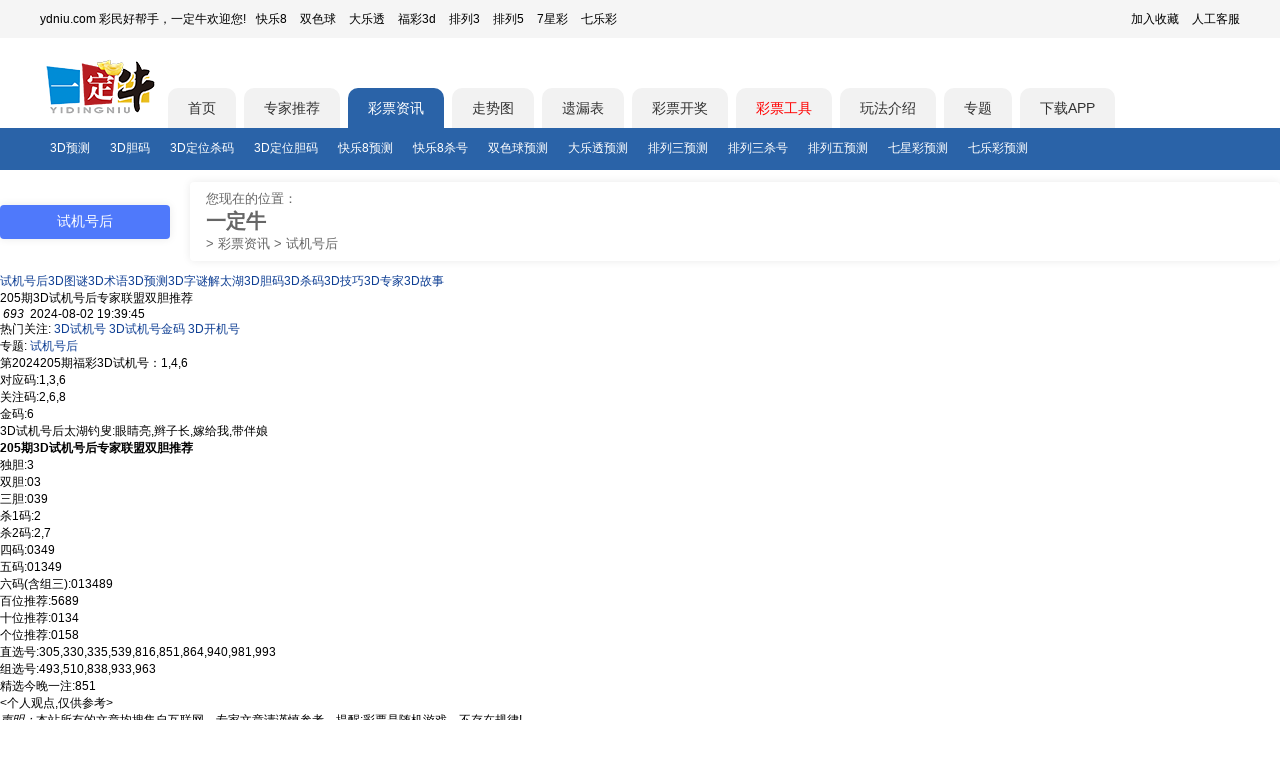

--- FILE ---
content_type: text/html; charset=utf-8
request_url: https://www.ydniu.com/info/sd/sjhh/378220240802.html
body_size: 7020
content:
<!DOCTYPE html PUBLIC "-//W3C//DTD XHTML 1.0 Transitional//EN" "http://www.w3.org/TR/xhtml1/DTD/xhtml1-transitional.dtd">
<html xmlns="http://www.w3.org/1999/xhtml"><head>
<meta http-equiv="Content-Type" content="text/html; charset=utf-8" />
<meta http-equiv="content-language" content="zh-CN" />
<meta http-equiv="Cache-Control" content="no-siteapp" />
<meta http-equiv="Cache-Control" content="no-transform" />
<meta http-equiv='X-UA-Compatible' content='IE=edge,chrome=1' />
<meta name="applicable-device" content="pc" />
<meta name="mobile-agent" content="format=html5;url=https://m.ydniu.com/info/sd/sjhh/378220240802.html">
<link rel="alternate" media="only screen and (max-width: 640px)" href="https://m.ydniu.com/info/sd/sjhh/378220240802.html" >
<link type="image/x-ico" rel="shortcut icon" href="https://img2.ydniu.com/mobile/favicon.ico?v=1">
<title>205期3D试机号后专家联盟双胆推荐-3D试机号后-一定牛</title>
<meta name="keywords" content="" />
<meta name="description" content="" />
<link href="https://img2.ydniu.com/www/style/public.min.css" rel="stylesheet" type="text/css" />
<script src="https://img2.ydniu.com/app/public/js/lib/jquery-3.4.0.min.js" type="text/javascript"></script>
<script type="text/javascript">
    var cookieDomain = "ydniu.com";
    var imgDomain = "https://img.ydniu.com";
    var info = "https://vs.rainbowred.com/visitor/pc/chat.html?companyId=381&echatTag=pc网站&metaData=[base64]/pR/mXwzv87VMIBiubRbhqMRyPkaz4IJeFVshZnxNnPKZ0rFzhurRP3SNktSzD0R+iMaPQok5DtlBD3aDkNIrExcLOIBGW8mq9UjOpBxXCd3sP11VcMyTT7Nn/3/Z0u0Vt0QSItrzKKwIKRMn";
</script>
<script>
    var html5_url = 'https://m.ydniu.com/info/sd/sjhh/378220240802.html';
    if(
    /AppleWebKit.*Mobile/i.test(navigator.userAgent) ||
    (/MIDP|SymbianOS|NOKIA|SAMSUNG|LG|NEC|TCL|Alcatel|BIRD|DBTEL|Dopod|PHILIPS|HAIER|LENOVO|MOT-|Nokia|SonyEricsson|SIE-|Amoi|ZTE|Android|webOS|iPhone|Windows Phone|iPod|BlackBerry|SymbianOS/i.test(navigator.userAgent))
    ){
        if(html5_url) {
            window.location.href = html5_url;
        }
    }
</script>

<meta property="bytedance:published_time" content="2024-08-02T19:39:52+01:00" />
<base href="https://www.ydniu.com/"/>
<link href="https://www.ydniu.com/info/sd/sjhh/378220240802.html" rel="canonical" />
<link href="https://img2.ydniu.com/app/public/css/business/ai/head_nav.css?v=1" rel="stylesheet" type="text/css" />
<link rel="stylesheet" href="/public/style/www_ydniu/info/list.css?v=15">
<!--头条自动收录-->
<script>
  (function(){
  var el = document.createElement("script");
  el.src = "https://lf1-cdn-tos.bytegoofy.com/goofy/ttzz/push.js?0b6ee17bc84555ec24659f9137fb7348f93744b2e3029f816c57b79de106d2253d72cd14f8a76432df3935ab77ec54f830517b3cb210f7fd334f50ccb772134a";
  el.id = "ttzz";
  var s = document.getElementsByTagName("script")[0];
  s.parentNode.insertBefore(el, s);
  })(window)
</script>
<script type="application/ld+json">
  {
    "@context": "https://schema.org",
    "@type": "Article",
    "headline": "205期3D试机号后专家联盟双胆推荐",
    "url": "https://www.ydniu.com/info/sd/sjhh/378220240802.html",
    
      "author": {
        "@type": "Person",
        "@id": "/info/author/40480.html#author",
        "name": "y牛牛",
        "url": "/info/author/40480.html"
      },
    
    "datePublished": "2024-08-02T19:39:52+08:00",
    "dateModified": "2024-08-02T19:40:45+08:00",
    
    "mainEntityOfPage": {
      "@type": "WebPage",
      "@id": "https://www.ydniu.com/info/sd/sjhh/378220240802.html"
    },
    "isAccessibleForFree": true,
    "publisher": {
      "@type": "Organization",
      "name": "一定牛",
      "url": "https://www.ydniu.com",
      "logo": { "@type": "ImageObject", "url": "https://img2.ydniu.com/mobile/images/public/logo1.png" }
  }
  }
</script>
</head>
<body>
<!-- 通用头部 -->
<link rel="stylesheet" href="https://img2.ydniu.com/app/public/css/business/www_ydniu/components/header.css?v=9">
<script type="text/javascript" src="https://img2.ydniu.com/app/public/js/lib/qrcode.min.js?v=2"></script>
<script type="text/javascript" src="https://img2.ydniu.com/app/public/js/business/ai/user/showQRCode.js?v=3"></script>
<header class="components-header">
  <div class="components-header-top">
    <div class="components-header-box">
      <div class="components-header-title">ydniu.com 彩民好帮手，一定牛欢迎您!</div>
      <div class="components-header-list">
        <a href="https://www.ydniu.com/kl8/">快乐8</a>
        <a href="https://www.ydniu.com/ssq/">双色球</a>
        <a href="https://www.ydniu.com/dlt/">大乐透</a>
        <a href="https://www.ydniu.com/sd/">福彩3d</a>
        <a href="https://www.ydniu.com/pl3/">排列3</a>
        <a href="https://www.ydniu.com/pl5/">排列5</a>
        <a href="https://www.ydniu.com/qxc/">7星彩</a>
        <a href="https://www.ydniu.com/qlc/">七乐彩</a>
      </div>
      <div class="components-header-right">
        <a class="add_sc"  href="javascript:;" rel="nofollow">加入收藏</a>
        <a href="/user/online_service" target="_blank" rel="nofollow">人工客服</a>
      </div>
    </div>
  </div>
  <div class="components-header-center">
    <div class="components-header-box">
      <a href="/" class="logo" target="_self"></a>
      <a href="https://www.ydniu.com/" target="_self" tab="index" >首页</a><a href="https://www.ydniu.com/experts/kl8" target="_self" tab="experts" >专家推荐</a><a href="https://www.ydniu.com/info/" target="_self" tab="info"  class="active">彩票资讯</a><a href="https://chart.ydniu.com/" target="_self" tab="trend" >走势图</a><a href="https://tools.ydniu.cn/pc/yilou" target="_self" tab="yilou" >遗漏表</a><a href="https://www.ydniu.com/open/" target="_self" tab="open" >彩票开奖</a><a href="https://tools.ydniu.cn/" target="_self" rel="nofollow" style="color:red" >彩票工具</a><a href="https://www.ydniu.com/wf/" target="_self" tab="wf" >玩法介绍</a><a href="https://www.ydniu.com/zhuanti/" target="_self" tab="zhuanti" >专题</a>
      <div class="down_app_box">
        <span class="down_app"><a target="_blank" href="https://www.ydniu.com/app/new">下载APP</a></span>
      </div>
      <!-- 播报栏目-->
      <div class="carousel-msg">
        <div id="carousel-msg">
          
        </div>
      </div>
    </div>
  </div>
  <div class="components-header-bottom" id="header-bottom">
    <div class="components-header-box"><a href="https://www.ydniu.com/info/sd/cpyc/" target="_self" >3D预测</a><a href="https://www.ydniu.com/info/sd/dm/" target="_self" >3D胆码</a><a href="https://www.ydniu.com/info/sd/sm/" target="_self" >3D定位杀码</a><a href="https://www.ydniu.com/info/sd/dm/" target="_self" >3D定位胆码</a><a href="https://www.ydniu.com/info/kl8/cpyc/" target="_self" >快乐8预测</a><a href="https://www.ydniu.com/info/kl8/sm/" target="_self" >快乐8杀号</a><a href="https://www.ydniu.com/info/ssq/cpyc/" target="_self" >双色球预测</a><a href="https://www.ydniu.com/info/dlt/cpyc/" target="_self" >大乐透预测</a><a href="https://www.ydniu.com/info/pl3/cpyc/" target="_self" >排列三预测</a><a href="https://www.ydniu.com/info/pl3/sm/" target="_self" >排列三杀号</a><a href="https://www.ydniu.com/info/pl5/cpyc/" target="_self" >排列五预测</a><a href="https://www.ydniu.com/info/qxc/cpyc/" target="_self" >七星彩预测</a><a href="https://www.ydniu.com/info/qlc/cpyc/" target="_self" >七乐彩预测</a>
    </div>
  </div>
  <script>
    $(".down_app").on("mouseover",function(){ $(".down_code").css("display","block"); });
    $(".down_app").on("mouseleave",function(){ $(".down_code").css("display","none"); });
    $(".add_sc").click(function(){ alert("使用键盘ctrl + D快捷收藏页面。"); })
  </script>
</header>
  <div class="main">
    <div id="divMain" class="box">
        <div class="news" id="App">
            <div class="head_nav">
                <div class="head_nav_title">
                  <a href="/info/sd/sjhh/"><h1>试机号后</h1></a>
                </div>
                <div class="head_nav_direct">
                    <span>您现在的位置：</span>
                    <h2 class="site_name"><a href="/">一定牛</a></h2>
                    <span>></span>
                    <a href="/info/">彩票资讯</a>
                    <span>></span>
                    <span>试机号后</span>
                </div>
             </div>
            <div class="zx_top">
              <div class="newstype newstype_1">
                  <div class="newstype_item"><a href="/info/sd/sjhh/">试机号后</a><a href="/info/sd/tm/">3D图谜</a><a href="/info/sd/shuyu/">3D术语</a><a href="/info/sd/cpyc/">3D预测</a><a href="/info/sd/zm/">3D字谜</a><a href="/info/sd/taihu/">解太湖</a><a href="/info/sd/dm/">3D胆码</a><a href="/info/sd/sm/">3D杀码</a><a href="/info/sd/cpjq/">3D技巧</a><a href="/info/sd/zjtj/">3D专家</a><a href="/info/sd/zjxw/">3D故事</a>
                  </div>
                </div>
            </div>
            <div class="zx_k311x5con">
              <div class="zx_k311x5_left1">
                  <div class="zx_k311x5_top">
                      <span class="title">205期3D试机号后专家联盟双胆推荐</span>
                      <div class="zx_artmain">
                          <div class="zx_article">
                              <div class="zx_time_box">
                                <i class="read_svg"></i>
                                <em class="amount_read">693</em>
                                <i class="time_svg"></i>
                                <span class="time">2024-08-02 19:39:45</span>
                              </div>
                          <div class="hot_nav">热门关注:
                              <span><a href="https://www.ydniu.com/open/sdsjh.html">3D试机号</a></span>
                                  <span><a href="https://www.ydniu.com/open/sdgold.html">3D试机号金码</a></span>
                                  <span><a href="https://www.ydniu.com/open/sdkjh.html">3D开机号</a></span>
                          </div>
                              <p class="zttext">专题:
                                <a href="/info/sd/sjhh/">试机号后</a>
                                  </p>
                              <p>第2024205期福彩3D试机号：1,4,6</p><p>对应码:1,3,6</p><p>关注码:2,6,8</p><p>金码:6</p><p>3D试机号后太湖钓叟:眼睛亮,辫子长,嫁给我,带伴娘</p><p><strong>205期3D试机号后专家联盟双胆推荐</strong></p><p>独胆:3<p><p>双胆:03<p><p>三胆:039<p><p>杀1码:2<p><p>杀2码:2,7<p><p>四码:0349</p><p>五码:01349<p><p>六码(含组三):013489<p>百位推荐:5689</p><p>十位推荐:0134</p><p>个位推荐:0158</p><p>直选号:305,330,335,539,816,851,864,940,981,993</p><p>组选号:493,510,838,933,963</p>
<p>精选今晚一注:851</p>
<p><个人观点,仅供参考></p>

                              <div class="remark"></div>
                              <div class="remark"><i>声明：</i>本站所有的文章均搜集自互联网，专家文章请谨慎参考，提醒:彩票是随机游戏，不存在规律!</div>
                          </div>
                          <div class="zx_art_sx">
                              <div class="zx_art_b">
                                  
                              </div>
                              <div class="zx_art_b">
                                  <a href="https://www.ydniu.com/info/sd/sjhh/378620260117.html" class="zx_art_next">下一篇</a>
                                      <a href="https://www.ydniu.com/info/sd/sjhh/378620260117.html" title="017期专家[木桶里的鱼]3D试机号后分析推荐">017期专家[木桶里的鱼]3D试机号</a>
                              </div>
                          </div>
                      </div>
                  </div>
                  <div class="zx_quick">
                      <h6>您可能会感兴趣的资讯</h6>
                      <ul class="zx_commend">
                          <li>
                                    <div class="zx_commend_left_side">
                                      <a href="https://www.ydniu.com/info/sd/sjhh/522320260120.html" target="_blank" title="">2026020期3d试机号后谜语汇总大全</a>
                                    </div>
                                    <div class="zx_commend_right_side">
                                      
                                        
                                          <em>牛牛</em>
                                        
                                      
                                      <i class="read_svg"></i>
                                      <em class="zx_list_read_amount">793</em>
                                      <i class="zx_commend_time_svg"></i>
                                      <i>2026-01-20 11:30:12</i>
                                    </div>
                                  </li><li>
                                    <div class="zx_commend_left_side">
                                      <a href="https://www.ydniu.com/info/sd/sjhh/378220260119.html" target="_blank" title="">019期3D试机号后专家联盟双胆推荐</a>
                                    </div>
                                    <div class="zx_commend_right_side">
                                      
                                        
                                        <em>
                                          <a href="/info/author/42368.html">专家联盟</a>
                                        </em>
                                        
                                      
                                      <i class="read_svg"></i>
                                      <em class="zx_list_read_amount">639</em>
                                      <i class="zx_commend_time_svg"></i>
                                      <i>2026-01-19 19:40:16</i>
                                    </div>
                                  </li><li>
                                    <div class="zx_commend_left_side">
                                      <a href="https://www.ydniu.com/info/sd/sjhh/378120260119.html" target="_blank" title="">019期专家[13哥]3D试机号后分析</a>
                                    </div>
                                    <div class="zx_commend_right_side">
                                      
                                        
                                        <em>
                                          <a href="/info/author/42367.html">13哥</a>
                                        </em>
                                        
                                      
                                      <i class="read_svg"></i>
                                      <em class="zx_list_read_amount">534</em>
                                      <i class="zx_commend_time_svg"></i>
                                      <i>2026-01-19 19:20:24</i>
                                    </div>
                                  </li><li>
                                    <div class="zx_commend_left_side">
                                      <a href="https://www.ydniu.com/info/sd/sjhh/222120260119.html" target="_blank" title="">019期专家[风尘]3D试机号后推荐号码</a>
                                    </div>
                                    <div class="zx_commend_right_side">
                                      
                                        
                                        <em>
                                          <a href="/info/author/41028.html">风尘</a>
                                        </em>
                                        
                                      
                                      <i class="read_svg"></i>
                                      <em class="zx_list_read_amount">1009</em>
                                      <i class="zx_commend_time_svg"></i>
                                      <i>2026-01-19 19:20:37</i>
                                    </div>
                                  </li>
                      </ul>
                      <h6>3D移动资讯</h6>
                      <ul>
                        <li>
                          <span>
                            <a href="https://m.ydniu.com/info/sd/sjhh/">试机号后</a>
                            <a href="https://m.ydniu.com/info/sd/tm/">3D图谜</a>
                            <a href="https://m.ydniu.com/info/sd/shuyu/">3D术语</a>
                            <a href="https://m.ydniu.com/info/sd/cpyc/">3D预测</a>
                            <a href="https://m.ydniu.com/info/sd/zm/">3D字谜</a>
                            <a href="https://m.ydniu.com/info/sd/taihu/">解太湖</a>
                            <a href="https://m.ydniu.com/info/sd/dm/">3D胆码</a>
                            <a href="https://m.ydniu.com/info/sd/sm/">3D杀码</a>
                            <a href="https://m.ydniu.com/info/sd/cpjq/">3D技巧</a>
                            <a href="https://m.ydniu.com/info/sd/zjtj/">3D专家</a>
                            <a href="https://m.ydniu.com/info/sd/zjxw/">3D故事</a>
                            </span>
                        </li>
                      </ul>
                  </div>
              </div>
              <div class="zx_k311x5_right zx_detail">
                  
                  <div class="author_info_box">
                    <div class="author_info_top">
                      <img src="https://img2.ydniu.com/faceImg/1568689184137_DUSyUD.jpg"/>
                      
                      <i><a href="/info/author/40480.html">牛牛</a></i>
                    </div>
                    <div class="author_profile">
                      
                      <i>[个人简介]</i>该作者什么也没有留下。
                    </div>
                    
                    <div class="author_date">
                      <div class="author_date_total_art">
                        <i class="editor_amount_art_svg"></i>
                        <em class="amount_art_detail">580</em>
                      </div>
                      <div class="author_date_total_read">
                        <i class="author_read_svg"></i>
                        <em class="amount_art_detail">1005</em>
                      </div>
                    </div>
                    <div class="author_tag_container">
                      <ul>
                        
                          <li>牛牛</li>
                          
                        
                      </ul>
                    </div>
                  </div>
                  
                  <div class="result">
                      <h4>试机号后精选文章</h4>
                      <div class="zx_tj">
                        <span><a href="https://www.ydniu.com/info/sd/sjhh/522320260120.html" target="_blank" title="2026020期3d试机号后谜语汇总大全"><em></em>2026020期3d试机号后谜语汇总大全</a></span>
                        <span><a href="https://www.ydniu.com/info/sd/sjhh/378220260119.html" target="_blank" title="019期3D试机号后专家联盟双胆推荐"><em></em>019期3D试机号后专家联盟双胆推荐</a></span>
                        <span><a href="https://www.ydniu.com/info/sd/sjhh/378120260119.html" target="_blank" title="019期专家[13哥]3D试机号后分析"><em></em>019期专家[13哥]3D试机号后分析</a></span>
                        <span><a href="https://www.ydniu.com/info/sd/sjhh/222120260119.html" target="_blank" title="019期专家[风尘]3D试机号后推荐号码"><em></em>019期专家[风尘]3D试机号后推荐号码</a></span>
                        <span><a href="https://www.ydniu.com/info/sd/sjhh/378020260119.html" target="_blank" title="019期专家[空心圆]3D试机号后太湖一语定胆今天"><em></em>019期专家[空心圆]3D试机号后太湖一语定胆今天</a></span>
                        <span><a href="https://www.ydniu.com/info/sd/sjhh/379220260119.html" target="_blank" title="019期专家[全垒打]3D试机号后一语定胆"><em></em>019期专家[全垒打]3D试机号后一语定胆</a></span>
                        <span><a href="https://www.ydniu.com/info/sd/sjhh/379120260119.html" target="_blank" title="019期专家[马斑斑]3D试机号后一语定胆"><em></em>019期专家[马斑斑]3D试机号后一语定胆</a></span>
                        <span><a href="https://www.ydniu.com/info/sd/sjhh/378820260119.html" target="_blank" title="019期专家[过路]今日3D试机号后一语定胆字谜"><em></em>019期专家[过路]今日3D试机号后一语定胆字谜</a></span>
                        <span><a href="https://www.ydniu.com/info/sd/sjhh/377920260119.html" target="_blank" title="019期专家[抛物线]3D试机号后一句定三码"><em></em>019期专家[抛物线]3D试机号后一句定三码</a></span>
                        <span><a href="https://www.ydniu.com/info/sd/sjhh/377820260119.html" target="_blank" title="019期专家[伍柒柒]3D试机号后预测"><em></em>019期专家[伍柒柒]3D试机号后预测</a></span>
                        <span><a href="https://www.ydniu.com/info/sd/sjhh/129520260119.html" target="_blank" title="019期专家[杨百万]3d试机号后太湖一语定胆今天"><em></em>019期专家[杨百万]3d试机号后太湖一语定胆今天</a></span>
                        <span><a href="https://www.ydniu.com/info/sd/sjhh/403320260119.html" target="_blank" title="019期3d试机号后专家分析推荐汇总"><em></em>019期3d试机号后专家分析推荐汇总</a></span>
                        <span><a href="https://www.ydniu.com/info/sd/sjhh/378920260119.html" target="_blank" title="019期专家[小溜溜]今晚3d试机号后太湖定胆"><em></em>019期专家[小溜溜]今晚3d试机号后太湖定胆</a></span>
                        <span><a href="https://www.ydniu.com/info/sd/sjhh/377720260119.html" target="_blank" title="019期[每天五单]3D试机号后双胆推荐"><em></em>019期[每天五单]3D试机号后双胆推荐</a></span>
                        <span><a href="https://www.ydniu.com/info/sd/sjhh/129220260119.html" target="_blank" title="[月圆之夜]019期专家今日3D试机号后杀1码"><em></em>[月圆之夜]019期专家今日3D试机号后杀1码</a></span>
                        <span><a href="https://www.ydniu.com/info/sd/sjhh/378420260119.html" target="_blank" title="019期专家[浪味浪]3D试机号后黄金双胆"><em></em>019期专家[浪味浪]3D试机号后黄金双胆</a></span>
                        <span><a href="https://www.ydniu.com/info/sd/sjhh/521220260119.html" target="_blank" title="019期[三国情]3d试机号后独胆"><em></em>019期[三国情]3d试机号后独胆</a></span>
                        <span><a href="https://www.ydniu.com/info/sd/sjhh/523220260119.html" target="_blank" title="019期东方四灵3d试机号后一句定三码"><em></em>019期东方四灵3d试机号后一句定三码</a></span>
                        <span><a href="https://www.ydniu.com/info/sd/sjhh/129320260119.html" target="_blank" title="019期专家[中国胆王]3D试机号后分析"><em></em>019期专家[中国胆王]3D试机号后分析</a></span>
                        <span><a href="https://www.ydniu.com/info/sd/sjhh/377620260119.html" target="_blank" title="019期专家[如鱼得水]3D试机号后杀号"><em></em>019期专家[如鱼得水]3D试机号后杀号</a></span>
                        </div>
                  </div>
                  <div class="result">
                      <h4>3D术语大全</h4>
                      <div class="shuyu_box">
                          <a href="/info/sd/shuyu/816595.html">相关和</a><a href="/info/sd/shuyu/816594.html">散度</a><a href="/info/sd/shuyu/816593.html">偶数个数</a><a href="/info/sd/shuyu/816591.html">奇数个数</a><a href="/info/sd/shuyu/816589.html">断区</a><a href="/info/sd/shuyu/816586.html">积尾和</a><a href="/info/sd/shuyu/816558.html">阴码与阳码</a><a href="/info/sd/shuyu/800802.html">步长值</a><a href="/info/sd/shuyu/800786.html">振幅极值</a><a href="/info/sd/shuyu/800758.html">同尾连</a><a href="/info/sd/shuyu/800729.html">遗传链</a><a href="/info/sd/shuyu/800728.html">镜像对称</a><a href="/info/sd/shuyu/800642.html">位积和</a><a href="/info/sd/shuyu/800612.html">休眠期</a><a href="/info/sd/shuyu/800595.html">夹码</a><a href="/info/sd/shuyu/800531.html">跳跃码</a><a href="/info/sd/shuyu/800530.html">差五合数</a><a href="/info/sd/shuyu/800528.html">0路和</a><a href="/info/sd/shuyu/800521.html">正负组合</a><a href="/info/sd/shuyu/800520.html">东北术语大全</a>
                      </div>
                  </div>
              </div>
              <div class="c"></div>
          </div>
        </div>
        <!-- 百度网盟 -->
        <div class="_qd0zjn2g9vi" style="margin: 0 auto;text-align: center;width: 100%;"></div>
        <script type="text/javascript">
            (window.slotbydup = window.slotbydup || []).push({
                id: "u6914894",
                container: "_qd0zjn2g9vi",
                async: true
            });
        </script>
        <script type="text/javascript" src="//cpro.baidustatic.com/cpro/ui/cm.js" async="async" defer="defer" ></script>
    </div>
  </div>
  <!-- 通用尾部 -->
  <link rel="stylesheet" href="https://img2.ydniu.com/app/public/css/business/www_ydniu/components/footer.css?t=20260116">
<div class="foot_bg">
  <div class="foot_box">
    <div class="foot_top">
      <div class="foot_left">
        <div class="foot_relist_box">
          <div class="foot_title">
            <p>热门</p>
          </div>
          <div class="foot_relist">
            <a href="https://www.ydniu.com/info/sd/cpyc/">3D预测</a><a href="https://www.ydniu.com/info/sd/dm/">3D胆码</a><a href="https://www.ydniu.com/info/ssq/sh/">双色球杀号</a><a href="https://www.ydniu.com/info/dlt/sqq/">大乐透杀号</a><a href="https://www.ydniu.com/info/dlt/cpyc/">大乐透预测</a><a href="https://www.ydniu.com/info/pl3/dm/">排列三胆码</a><a href="https://www.ydniu.com/info/pl5/zjtj/">排列五专家</a><a href="https://www.ydniu.com/info/sd/sjhh/">3D试机号分析</a><a href="https://www.ydniu.com/info/sd/sdbxdw/">3D定位包星</a><a href="https://www.ydniu.com/info/pl5/dm/">排列五胆码</a><a href="https://www.ydniu.com/info/ssq/cpyc/">双色球预测</a><a href="https://www.ydniu.com/info/kl8/cpyc/">快乐8预测</a><a href="https://www.ydniu.com/open/pl3sjh.html">排列三试机号</a><a href="https://www.ydniu.com/open/sdsjh.html">3D试机号</a><a href="https://www.ydniu.com/open/pl5sjh.html">排列五试机号</a><a href="https://www.ydniu.com/open/ssqsjh.html">双色球试机号</a><a href="https://www.ydniu.com/open/dltsjh.html">大乐透试机号</a><a href="https://www.ydniu.com/open/kl8sjh.html">快乐8试机号</a>
            <a href="https://www.ydniu.com/open/pl3kjh.html">排列三开机号</a><a href="https://www.ydniu.com/open/sdkjh.html">3D开机号</a><a href="https://www.ydniu.com/open/pl5kjh.html">排列五开机号</a><a href="https://www.ydniu.com/open/ssqkjh.html">双色球开机号</a><a href="https://www.ydniu.com/open/dltkjh.html">大乐透开机号</a><a href="https://www.ydniu.com/open/kl8kjh.html">快乐8开机号</a>
          </div>
        </div>
      </div>
    </div>
  </div>
</div>
<footer>
  <div class="_pzdb5wyziym" style="text-align: center;"></div>
  <div id="footer">
    <div class="components-footer-right">
      <p class="footer_tip">一定牛所有开奖有关数据均来源于福彩、体彩官方。实际请以福彩官网和体彩官网公告为准。模拟开机号与模拟试机号来源互联网，非官方数据。同时，一定牛不售彩，所有数据仅供参考。</p>
      <div class="about-link">
        <a href="https://www.ydniu.com/app" rel="nofollow">客户端</a>|
        <a href="https://m.ydniu.com/" rel="nofollow">触屏版</a>|
        <a href="https://www.ydniu.com/about.aspx" rel="nofollow">关于我们</a>
      </div>
      <p>版权所有@2002-2026 深圳市傲雷科技发展有限公司 All rights reserved.</p>
      <p>客服热线：0755-23283605</p>
      <p>
        <span><a href="http://www.beian.gov.cn/portal/registerSystemInfo?recordcode=44030602003266" target="_blank">粤公网安备 44030602003266号<i class="bei"></i></a></span><br/>
        网站备案：<a href="//beian.miit.gov.cn" title="工信部网址" target="_blank">粤ICP备10211535号-2</a>  |
        APP备案：<a href="//beian.miit.gov.cn" title="工信部网址" target="_blank">粤ICP 备10211535号-4A</a>
      </p>
    </div>
  </div>
  <div id="toTopButton" class="to_top" style="width: 40px; height: 40px; position: fixed; bottom: 20px; right: 20px; cursor: pointer; background-color: #f1f1f1; border-radius: 50%; display: none; align-items: center; justify-content: center; opacity: 0.5; box-shadow: 0 2px 5px rgba(0,0,0,0.3);" onclick="scrollToTop()">
    <span>置顶</span>
</div>

<script>
function scrollToTop() {
    window.scrollTo({ top: 0, behavior: 'smooth' });
}

window.onscroll = function() {
    var toTopButton = document.getElementById('toTopButton');
    if (document.body.scrollTop > 1000 || document.documentElement.scrollTop > 1000) {
        toTopButton.style.display = 'flex';
    } else {
        toTopButton.style.display = 'none';
    }
};
</script><script type="text/javascript">
  var _hmt = _hmt || [];
  (function() {
    var hm = document.createElement("script");
    hm.src = "https://hm.baidu.com/hm.js?20f814af61b79c7337034b078fad5707";
    var s = document.getElementsByTagName("script")[0];
    s.parentNode.insertBefore(hm, s);
  })();
</script><script src="https://img2.ydniu.com/app/public/js/business/www_ydniu/footer.js?v=1"></script>
</footer>
</body>
</html>